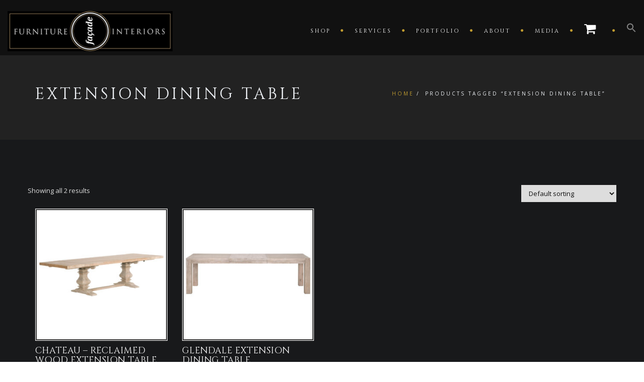

--- FILE ---
content_type: text/html; charset=UTF-8
request_url: https://facadeinteriorsandfurniture.com/product-tag/extension-dining-table/
body_size: 19246
content:
<!DOCTYPE html>
<!--[if IE 7]>
<html class="ie ie7" lang="en-US">
<![endif]-->
<!--[if gte IE 8]>
<html class="ie ie8 no-js lt-ie9" lang="en-US">    
<![endif]-->    
<!--[if !(IE 7) | !(gte IE 8) ]><!-->
<html lang="en-US">
<!--<![endif]-->
<head>
	<meta charset="UTF-8">
	<meta name="viewport" content="width=device-width, initial-scale=1, maximum-scale=1">
	<link rel="profile" href="https://gmpg.org/xfn/11">
	<link rel="pingback" href="https://facadeinteriorsandfurniture.com/xmlrpc.php">	
	
    <!-- Favicons
    ================================================== -->
    <link rel="shortcut icon" type="image/x-icon" href="https://facadeinteriorsandfurniture.com/wp-content/uploads/2019/01/facade-ico.png">	
	
				<script>document.documentElement.className = document.documentElement.className + ' yes-js js_active js'</script>
			<meta name='robots' content='index, follow, max-image-preview:large, max-snippet:-1, max-video-preview:-1' />
	<style>img:is([sizes="auto" i], [sizes^="auto," i]) { contain-intrinsic-size: 3000px 1500px }</style>
	
	<!-- This site is optimized with the Yoast SEO plugin v26.5 - https://yoast.com/wordpress/plugins/seo/ -->
	<title>extension dining table Archives &#8211; Façade Interiors &amp; Furniture Inc.</title>
	<link rel="canonical" href="https://facadeinteriorsandfurniture.com/product-tag/extension-dining-table/" />
	<meta property="og:locale" content="en_US" />
	<meta property="og:type" content="article" />
	<meta property="og:title" content="extension dining table Archives &#8211; Façade Interiors &amp; Furniture Inc." />
	<meta property="og:url" content="https://facadeinteriorsandfurniture.com/product-tag/extension-dining-table/" />
	<meta property="og:site_name" content="Façade Interiors &amp; Furniture Inc." />
	<meta name="twitter:card" content="summary_large_image" />
	<meta name="twitter:site" content="@facadeinteriors" />
	<script type="application/ld+json" class="yoast-schema-graph">{"@context":"https://schema.org","@graph":[{"@type":"CollectionPage","@id":"https://facadeinteriorsandfurniture.com/product-tag/extension-dining-table/","url":"https://facadeinteriorsandfurniture.com/product-tag/extension-dining-table/","name":"extension dining table Archives &#8211; Façade Interiors &amp; Furniture Inc.","isPartOf":{"@id":"https://facadeinteriorsandfurniture.com/#website"},"primaryImageOfPage":{"@id":"https://facadeinteriorsandfurniture.com/product-tag/extension-dining-table/#primaryimage"},"image":{"@id":"https://facadeinteriorsandfurniture.com/product-tag/extension-dining-table/#primaryimage"},"thumbnailUrl":"https://facadeinteriorsandfurniture.com/wp-content/uploads/2020/12/chateau2.jpg","breadcrumb":{"@id":"https://facadeinteriorsandfurniture.com/product-tag/extension-dining-table/#breadcrumb"},"inLanguage":"en-US"},{"@type":"ImageObject","inLanguage":"en-US","@id":"https://facadeinteriorsandfurniture.com/product-tag/extension-dining-table/#primaryimage","url":"https://facadeinteriorsandfurniture.com/wp-content/uploads/2020/12/chateau2.jpg","contentUrl":"https://facadeinteriorsandfurniture.com/wp-content/uploads/2020/12/chateau2.jpg","width":1200,"height":1200},{"@type":"BreadcrumbList","@id":"https://facadeinteriorsandfurniture.com/product-tag/extension-dining-table/#breadcrumb","itemListElement":[{"@type":"ListItem","position":1,"name":"Home","item":"https://facadeinteriorsandfurniture.com/"},{"@type":"ListItem","position":2,"name":"extension dining table"}]},{"@type":"WebSite","@id":"https://facadeinteriorsandfurniture.com/#website","url":"https://facadeinteriorsandfurniture.com/","name":"Façade Interiors &amp; Furniture","description":"Define your world at home","publisher":{"@id":"https://facadeinteriorsandfurniture.com/#organization"},"potentialAction":[{"@type":"SearchAction","target":{"@type":"EntryPoint","urlTemplate":"https://facadeinteriorsandfurniture.com/?s={search_term_string}"},"query-input":{"@type":"PropertyValueSpecification","valueRequired":true,"valueName":"search_term_string"}}],"inLanguage":"en-US"},{"@type":"Organization","@id":"https://facadeinteriorsandfurniture.com/#organization","name":"Façade Interiors & Furniture","url":"https://facadeinteriorsandfurniture.com/","logo":{"@type":"ImageObject","inLanguage":"en-US","@id":"https://facadeinteriorsandfurniture.com/#/schema/logo/image/","url":"https://facadeinteriorsandfurniture.com/wp-content/uploads/2019/01/facade-interiors-logo-680.jpg","contentUrl":"https://facadeinteriorsandfurniture.com/wp-content/uploads/2019/01/facade-interiors-logo-680.jpg","width":680,"height":166,"caption":"Façade Interiors & Furniture"},"image":{"@id":"https://facadeinteriorsandfurniture.com/#/schema/logo/image/"},"sameAs":["https://www.facebook.com/facade.design","https://x.com/facadeinteriors","https://www.instagram.com/facadeinteriors/"]}]}</script>
	<!-- / Yoast SEO plugin. -->


<link rel='dns-prefetch' href='//maps.googleapis.com' />
<link rel='dns-prefetch' href='//fonts.googleapis.com' />
<link rel='preconnect' href='https://fonts.gstatic.com' crossorigin />
<link rel="alternate" type="application/rss+xml" title="Façade Interiors &amp; Furniture Inc. &raquo; Feed" href="https://facadeinteriorsandfurniture.com/feed/" />
<link rel="alternate" type="application/rss+xml" title="Façade Interiors &amp; Furniture Inc. &raquo; Comments Feed" href="https://facadeinteriorsandfurniture.com/comments/feed/" />
<link rel="alternate" type="application/rss+xml" title="Façade Interiors &amp; Furniture Inc. &raquo; extension dining table Tag Feed" href="https://facadeinteriorsandfurniture.com/product-tag/extension-dining-table/feed/" />
		<!-- This site uses the Google Analytics by ExactMetrics plugin v8.10.1 - Using Analytics tracking - https://www.exactmetrics.com/ -->
		<!-- Note: ExactMetrics is not currently configured on this site. The site owner needs to authenticate with Google Analytics in the ExactMetrics settings panel. -->
					<!-- No tracking code set -->
				<!-- / Google Analytics by ExactMetrics -->
		<script type="text/javascript">
/* <![CDATA[ */
window._wpemojiSettings = {"baseUrl":"https:\/\/s.w.org\/images\/core\/emoji\/16.0.1\/72x72\/","ext":".png","svgUrl":"https:\/\/s.w.org\/images\/core\/emoji\/16.0.1\/svg\/","svgExt":".svg","source":{"concatemoji":"https:\/\/facadeinteriorsandfurniture.com\/wp-includes\/js\/wp-emoji-release.min.js?ver=6.8.3"}};
/*! This file is auto-generated */
!function(s,n){var o,i,e;function c(e){try{var t={supportTests:e,timestamp:(new Date).valueOf()};sessionStorage.setItem(o,JSON.stringify(t))}catch(e){}}function p(e,t,n){e.clearRect(0,0,e.canvas.width,e.canvas.height),e.fillText(t,0,0);var t=new Uint32Array(e.getImageData(0,0,e.canvas.width,e.canvas.height).data),a=(e.clearRect(0,0,e.canvas.width,e.canvas.height),e.fillText(n,0,0),new Uint32Array(e.getImageData(0,0,e.canvas.width,e.canvas.height).data));return t.every(function(e,t){return e===a[t]})}function u(e,t){e.clearRect(0,0,e.canvas.width,e.canvas.height),e.fillText(t,0,0);for(var n=e.getImageData(16,16,1,1),a=0;a<n.data.length;a++)if(0!==n.data[a])return!1;return!0}function f(e,t,n,a){switch(t){case"flag":return n(e,"\ud83c\udff3\ufe0f\u200d\u26a7\ufe0f","\ud83c\udff3\ufe0f\u200b\u26a7\ufe0f")?!1:!n(e,"\ud83c\udde8\ud83c\uddf6","\ud83c\udde8\u200b\ud83c\uddf6")&&!n(e,"\ud83c\udff4\udb40\udc67\udb40\udc62\udb40\udc65\udb40\udc6e\udb40\udc67\udb40\udc7f","\ud83c\udff4\u200b\udb40\udc67\u200b\udb40\udc62\u200b\udb40\udc65\u200b\udb40\udc6e\u200b\udb40\udc67\u200b\udb40\udc7f");case"emoji":return!a(e,"\ud83e\udedf")}return!1}function g(e,t,n,a){var r="undefined"!=typeof WorkerGlobalScope&&self instanceof WorkerGlobalScope?new OffscreenCanvas(300,150):s.createElement("canvas"),o=r.getContext("2d",{willReadFrequently:!0}),i=(o.textBaseline="top",o.font="600 32px Arial",{});return e.forEach(function(e){i[e]=t(o,e,n,a)}),i}function t(e){var t=s.createElement("script");t.src=e,t.defer=!0,s.head.appendChild(t)}"undefined"!=typeof Promise&&(o="wpEmojiSettingsSupports",i=["flag","emoji"],n.supports={everything:!0,everythingExceptFlag:!0},e=new Promise(function(e){s.addEventListener("DOMContentLoaded",e,{once:!0})}),new Promise(function(t){var n=function(){try{var e=JSON.parse(sessionStorage.getItem(o));if("object"==typeof e&&"number"==typeof e.timestamp&&(new Date).valueOf()<e.timestamp+604800&&"object"==typeof e.supportTests)return e.supportTests}catch(e){}return null}();if(!n){if("undefined"!=typeof Worker&&"undefined"!=typeof OffscreenCanvas&&"undefined"!=typeof URL&&URL.createObjectURL&&"undefined"!=typeof Blob)try{var e="postMessage("+g.toString()+"("+[JSON.stringify(i),f.toString(),p.toString(),u.toString()].join(",")+"));",a=new Blob([e],{type:"text/javascript"}),r=new Worker(URL.createObjectURL(a),{name:"wpTestEmojiSupports"});return void(r.onmessage=function(e){c(n=e.data),r.terminate(),t(n)})}catch(e){}c(n=g(i,f,p,u))}t(n)}).then(function(e){for(var t in e)n.supports[t]=e[t],n.supports.everything=n.supports.everything&&n.supports[t],"flag"!==t&&(n.supports.everythingExceptFlag=n.supports.everythingExceptFlag&&n.supports[t]);n.supports.everythingExceptFlag=n.supports.everythingExceptFlag&&!n.supports.flag,n.DOMReady=!1,n.readyCallback=function(){n.DOMReady=!0}}).then(function(){return e}).then(function(){var e;n.supports.everything||(n.readyCallback(),(e=n.source||{}).concatemoji?t(e.concatemoji):e.wpemoji&&e.twemoji&&(t(e.twemoji),t(e.wpemoji)))}))}((window,document),window._wpemojiSettings);
/* ]]> */
</script>
<link rel='stylesheet' id='wp-block-library-css' href='https://facadeinteriorsandfurniture.com/wp-includes/css/dist/block-library/style.min.css?ver=6.8.3' type='text/css' media='all' />
<style id='wp-block-library-theme-inline-css' type='text/css'>
.wp-block-audio :where(figcaption){color:#555;font-size:13px;text-align:center}.is-dark-theme .wp-block-audio :where(figcaption){color:#ffffffa6}.wp-block-audio{margin:0 0 1em}.wp-block-code{border:1px solid #ccc;border-radius:4px;font-family:Menlo,Consolas,monaco,monospace;padding:.8em 1em}.wp-block-embed :where(figcaption){color:#555;font-size:13px;text-align:center}.is-dark-theme .wp-block-embed :where(figcaption){color:#ffffffa6}.wp-block-embed{margin:0 0 1em}.blocks-gallery-caption{color:#555;font-size:13px;text-align:center}.is-dark-theme .blocks-gallery-caption{color:#ffffffa6}:root :where(.wp-block-image figcaption){color:#555;font-size:13px;text-align:center}.is-dark-theme :root :where(.wp-block-image figcaption){color:#ffffffa6}.wp-block-image{margin:0 0 1em}.wp-block-pullquote{border-bottom:4px solid;border-top:4px solid;color:currentColor;margin-bottom:1.75em}.wp-block-pullquote cite,.wp-block-pullquote footer,.wp-block-pullquote__citation{color:currentColor;font-size:.8125em;font-style:normal;text-transform:uppercase}.wp-block-quote{border-left:.25em solid;margin:0 0 1.75em;padding-left:1em}.wp-block-quote cite,.wp-block-quote footer{color:currentColor;font-size:.8125em;font-style:normal;position:relative}.wp-block-quote:where(.has-text-align-right){border-left:none;border-right:.25em solid;padding-left:0;padding-right:1em}.wp-block-quote:where(.has-text-align-center){border:none;padding-left:0}.wp-block-quote.is-large,.wp-block-quote.is-style-large,.wp-block-quote:where(.is-style-plain){border:none}.wp-block-search .wp-block-search__label{font-weight:700}.wp-block-search__button{border:1px solid #ccc;padding:.375em .625em}:where(.wp-block-group.has-background){padding:1.25em 2.375em}.wp-block-separator.has-css-opacity{opacity:.4}.wp-block-separator{border:none;border-bottom:2px solid;margin-left:auto;margin-right:auto}.wp-block-separator.has-alpha-channel-opacity{opacity:1}.wp-block-separator:not(.is-style-wide):not(.is-style-dots){width:100px}.wp-block-separator.has-background:not(.is-style-dots){border-bottom:none;height:1px}.wp-block-separator.has-background:not(.is-style-wide):not(.is-style-dots){height:2px}.wp-block-table{margin:0 0 1em}.wp-block-table td,.wp-block-table th{word-break:normal}.wp-block-table :where(figcaption){color:#555;font-size:13px;text-align:center}.is-dark-theme .wp-block-table :where(figcaption){color:#ffffffa6}.wp-block-video :where(figcaption){color:#555;font-size:13px;text-align:center}.is-dark-theme .wp-block-video :where(figcaption){color:#ffffffa6}.wp-block-video{margin:0 0 1em}:root :where(.wp-block-template-part.has-background){margin-bottom:0;margin-top:0;padding:1.25em 2.375em}
</style>
<style id='classic-theme-styles-inline-css' type='text/css'>
/*! This file is auto-generated */
.wp-block-button__link{color:#fff;background-color:#32373c;border-radius:9999px;box-shadow:none;text-decoration:none;padding:calc(.667em + 2px) calc(1.333em + 2px);font-size:1.125em}.wp-block-file__button{background:#32373c;color:#fff;text-decoration:none}
</style>
<link rel='stylesheet' id='jquery-selectBox-css' href='https://facadeinteriorsandfurniture.com/wp-content/plugins/yith-woocommerce-wishlist/assets/css/jquery.selectBox.css?ver=1.2.0' type='text/css' media='all' />
<link rel='stylesheet' id='woocommerce_prettyPhoto_css-css' href='//facadeinteriorsandfurniture.com/wp-content/plugins/woocommerce/assets/css/prettyPhoto.css?ver=3.1.6' type='text/css' media='all' />
<link rel='stylesheet' id='yith-wcwl-main-css' href='https://facadeinteriorsandfurniture.com/wp-content/plugins/yith-woocommerce-wishlist/assets/css/style.css?ver=4.11.0' type='text/css' media='all' />
<style id='yith-wcwl-main-inline-css' type='text/css'>
 :root { --color-add-to-wishlist-background: #333333; --color-add-to-wishlist-text: #FFFFFF; --color-add-to-wishlist-border: #333333; --color-add-to-wishlist-background-hover: #333333; --color-add-to-wishlist-text-hover: #FFFFFF; --color-add-to-wishlist-border-hover: #333333; --rounded-corners-radius: 16px; --add-to-cart-rounded-corners-radius: 16px; --color-headers-background: #F4F4F4; --feedback-duration: 3s } 
 :root { --color-add-to-wishlist-background: #333333; --color-add-to-wishlist-text: #FFFFFF; --color-add-to-wishlist-border: #333333; --color-add-to-wishlist-background-hover: #333333; --color-add-to-wishlist-text-hover: #FFFFFF; --color-add-to-wishlist-border-hover: #333333; --rounded-corners-radius: 16px; --add-to-cart-rounded-corners-radius: 16px; --color-headers-background: #F4F4F4; --feedback-duration: 3s } 
</style>
<style id='global-styles-inline-css' type='text/css'>
:root{--wp--preset--aspect-ratio--square: 1;--wp--preset--aspect-ratio--4-3: 4/3;--wp--preset--aspect-ratio--3-4: 3/4;--wp--preset--aspect-ratio--3-2: 3/2;--wp--preset--aspect-ratio--2-3: 2/3;--wp--preset--aspect-ratio--16-9: 16/9;--wp--preset--aspect-ratio--9-16: 9/16;--wp--preset--color--black: #000000;--wp--preset--color--cyan-bluish-gray: #abb8c3;--wp--preset--color--white: #ffffff;--wp--preset--color--pale-pink: #f78da7;--wp--preset--color--vivid-red: #cf2e2e;--wp--preset--color--luminous-vivid-orange: #ff6900;--wp--preset--color--luminous-vivid-amber: #fcb900;--wp--preset--color--light-green-cyan: #7bdcb5;--wp--preset--color--vivid-green-cyan: #00d084;--wp--preset--color--pale-cyan-blue: #8ed1fc;--wp--preset--color--vivid-cyan-blue: #0693e3;--wp--preset--color--vivid-purple: #9b51e0;--wp--preset--gradient--vivid-cyan-blue-to-vivid-purple: linear-gradient(135deg,rgba(6,147,227,1) 0%,rgb(155,81,224) 100%);--wp--preset--gradient--light-green-cyan-to-vivid-green-cyan: linear-gradient(135deg,rgb(122,220,180) 0%,rgb(0,208,130) 100%);--wp--preset--gradient--luminous-vivid-amber-to-luminous-vivid-orange: linear-gradient(135deg,rgba(252,185,0,1) 0%,rgba(255,105,0,1) 100%);--wp--preset--gradient--luminous-vivid-orange-to-vivid-red: linear-gradient(135deg,rgba(255,105,0,1) 0%,rgb(207,46,46) 100%);--wp--preset--gradient--very-light-gray-to-cyan-bluish-gray: linear-gradient(135deg,rgb(238,238,238) 0%,rgb(169,184,195) 100%);--wp--preset--gradient--cool-to-warm-spectrum: linear-gradient(135deg,rgb(74,234,220) 0%,rgb(151,120,209) 20%,rgb(207,42,186) 40%,rgb(238,44,130) 60%,rgb(251,105,98) 80%,rgb(254,248,76) 100%);--wp--preset--gradient--blush-light-purple: linear-gradient(135deg,rgb(255,206,236) 0%,rgb(152,150,240) 100%);--wp--preset--gradient--blush-bordeaux: linear-gradient(135deg,rgb(254,205,165) 0%,rgb(254,45,45) 50%,rgb(107,0,62) 100%);--wp--preset--gradient--luminous-dusk: linear-gradient(135deg,rgb(255,203,112) 0%,rgb(199,81,192) 50%,rgb(65,88,208) 100%);--wp--preset--gradient--pale-ocean: linear-gradient(135deg,rgb(255,245,203) 0%,rgb(182,227,212) 50%,rgb(51,167,181) 100%);--wp--preset--gradient--electric-grass: linear-gradient(135deg,rgb(202,248,128) 0%,rgb(113,206,126) 100%);--wp--preset--gradient--midnight: linear-gradient(135deg,rgb(2,3,129) 0%,rgb(40,116,252) 100%);--wp--preset--font-size--small: 13px;--wp--preset--font-size--medium: 20px;--wp--preset--font-size--large: 36px;--wp--preset--font-size--x-large: 42px;--wp--preset--spacing--20: 0.44rem;--wp--preset--spacing--30: 0.67rem;--wp--preset--spacing--40: 1rem;--wp--preset--spacing--50: 1.5rem;--wp--preset--spacing--60: 2.25rem;--wp--preset--spacing--70: 3.38rem;--wp--preset--spacing--80: 5.06rem;--wp--preset--shadow--natural: 6px 6px 9px rgba(0, 0, 0, 0.2);--wp--preset--shadow--deep: 12px 12px 50px rgba(0, 0, 0, 0.4);--wp--preset--shadow--sharp: 6px 6px 0px rgba(0, 0, 0, 0.2);--wp--preset--shadow--outlined: 6px 6px 0px -3px rgba(255, 255, 255, 1), 6px 6px rgba(0, 0, 0, 1);--wp--preset--shadow--crisp: 6px 6px 0px rgba(0, 0, 0, 1);}:where(.is-layout-flex){gap: 0.5em;}:where(.is-layout-grid){gap: 0.5em;}body .is-layout-flex{display: flex;}.is-layout-flex{flex-wrap: wrap;align-items: center;}.is-layout-flex > :is(*, div){margin: 0;}body .is-layout-grid{display: grid;}.is-layout-grid > :is(*, div){margin: 0;}:where(.wp-block-columns.is-layout-flex){gap: 2em;}:where(.wp-block-columns.is-layout-grid){gap: 2em;}:where(.wp-block-post-template.is-layout-flex){gap: 1.25em;}:where(.wp-block-post-template.is-layout-grid){gap: 1.25em;}.has-black-color{color: var(--wp--preset--color--black) !important;}.has-cyan-bluish-gray-color{color: var(--wp--preset--color--cyan-bluish-gray) !important;}.has-white-color{color: var(--wp--preset--color--white) !important;}.has-pale-pink-color{color: var(--wp--preset--color--pale-pink) !important;}.has-vivid-red-color{color: var(--wp--preset--color--vivid-red) !important;}.has-luminous-vivid-orange-color{color: var(--wp--preset--color--luminous-vivid-orange) !important;}.has-luminous-vivid-amber-color{color: var(--wp--preset--color--luminous-vivid-amber) !important;}.has-light-green-cyan-color{color: var(--wp--preset--color--light-green-cyan) !important;}.has-vivid-green-cyan-color{color: var(--wp--preset--color--vivid-green-cyan) !important;}.has-pale-cyan-blue-color{color: var(--wp--preset--color--pale-cyan-blue) !important;}.has-vivid-cyan-blue-color{color: var(--wp--preset--color--vivid-cyan-blue) !important;}.has-vivid-purple-color{color: var(--wp--preset--color--vivid-purple) !important;}.has-black-background-color{background-color: var(--wp--preset--color--black) !important;}.has-cyan-bluish-gray-background-color{background-color: var(--wp--preset--color--cyan-bluish-gray) !important;}.has-white-background-color{background-color: var(--wp--preset--color--white) !important;}.has-pale-pink-background-color{background-color: var(--wp--preset--color--pale-pink) !important;}.has-vivid-red-background-color{background-color: var(--wp--preset--color--vivid-red) !important;}.has-luminous-vivid-orange-background-color{background-color: var(--wp--preset--color--luminous-vivid-orange) !important;}.has-luminous-vivid-amber-background-color{background-color: var(--wp--preset--color--luminous-vivid-amber) !important;}.has-light-green-cyan-background-color{background-color: var(--wp--preset--color--light-green-cyan) !important;}.has-vivid-green-cyan-background-color{background-color: var(--wp--preset--color--vivid-green-cyan) !important;}.has-pale-cyan-blue-background-color{background-color: var(--wp--preset--color--pale-cyan-blue) !important;}.has-vivid-cyan-blue-background-color{background-color: var(--wp--preset--color--vivid-cyan-blue) !important;}.has-vivid-purple-background-color{background-color: var(--wp--preset--color--vivid-purple) !important;}.has-black-border-color{border-color: var(--wp--preset--color--black) !important;}.has-cyan-bluish-gray-border-color{border-color: var(--wp--preset--color--cyan-bluish-gray) !important;}.has-white-border-color{border-color: var(--wp--preset--color--white) !important;}.has-pale-pink-border-color{border-color: var(--wp--preset--color--pale-pink) !important;}.has-vivid-red-border-color{border-color: var(--wp--preset--color--vivid-red) !important;}.has-luminous-vivid-orange-border-color{border-color: var(--wp--preset--color--luminous-vivid-orange) !important;}.has-luminous-vivid-amber-border-color{border-color: var(--wp--preset--color--luminous-vivid-amber) !important;}.has-light-green-cyan-border-color{border-color: var(--wp--preset--color--light-green-cyan) !important;}.has-vivid-green-cyan-border-color{border-color: var(--wp--preset--color--vivid-green-cyan) !important;}.has-pale-cyan-blue-border-color{border-color: var(--wp--preset--color--pale-cyan-blue) !important;}.has-vivid-cyan-blue-border-color{border-color: var(--wp--preset--color--vivid-cyan-blue) !important;}.has-vivid-purple-border-color{border-color: var(--wp--preset--color--vivid-purple) !important;}.has-vivid-cyan-blue-to-vivid-purple-gradient-background{background: var(--wp--preset--gradient--vivid-cyan-blue-to-vivid-purple) !important;}.has-light-green-cyan-to-vivid-green-cyan-gradient-background{background: var(--wp--preset--gradient--light-green-cyan-to-vivid-green-cyan) !important;}.has-luminous-vivid-amber-to-luminous-vivid-orange-gradient-background{background: var(--wp--preset--gradient--luminous-vivid-amber-to-luminous-vivid-orange) !important;}.has-luminous-vivid-orange-to-vivid-red-gradient-background{background: var(--wp--preset--gradient--luminous-vivid-orange-to-vivid-red) !important;}.has-very-light-gray-to-cyan-bluish-gray-gradient-background{background: var(--wp--preset--gradient--very-light-gray-to-cyan-bluish-gray) !important;}.has-cool-to-warm-spectrum-gradient-background{background: var(--wp--preset--gradient--cool-to-warm-spectrum) !important;}.has-blush-light-purple-gradient-background{background: var(--wp--preset--gradient--blush-light-purple) !important;}.has-blush-bordeaux-gradient-background{background: var(--wp--preset--gradient--blush-bordeaux) !important;}.has-luminous-dusk-gradient-background{background: var(--wp--preset--gradient--luminous-dusk) !important;}.has-pale-ocean-gradient-background{background: var(--wp--preset--gradient--pale-ocean) !important;}.has-electric-grass-gradient-background{background: var(--wp--preset--gradient--electric-grass) !important;}.has-midnight-gradient-background{background: var(--wp--preset--gradient--midnight) !important;}.has-small-font-size{font-size: var(--wp--preset--font-size--small) !important;}.has-medium-font-size{font-size: var(--wp--preset--font-size--medium) !important;}.has-large-font-size{font-size: var(--wp--preset--font-size--large) !important;}.has-x-large-font-size{font-size: var(--wp--preset--font-size--x-large) !important;}
:where(.wp-block-post-template.is-layout-flex){gap: 1.25em;}:where(.wp-block-post-template.is-layout-grid){gap: 1.25em;}
:where(.wp-block-columns.is-layout-flex){gap: 2em;}:where(.wp-block-columns.is-layout-grid){gap: 2em;}
:root :where(.wp-block-pullquote){font-size: 1.5em;line-height: 1.6;}
</style>
<link rel='stylesheet' id='contact-form-7-css' href='https://facadeinteriorsandfurniture.com/wp-content/plugins/contact-form-7/includes/css/styles.css?ver=6.1.4' type='text/css' media='all' />
<link rel='stylesheet' id='woocommerce-layout-css' href='https://facadeinteriorsandfurniture.com/wp-content/plugins/woocommerce/assets/css/woocommerce-layout.css?ver=10.3.6' type='text/css' media='all' />
<link rel='stylesheet' id='woocommerce-smallscreen-css' href='https://facadeinteriorsandfurniture.com/wp-content/plugins/woocommerce/assets/css/woocommerce-smallscreen.css?ver=10.3.6' type='text/css' media='only screen and (max-width: 768px)' />
<link rel='stylesheet' id='woocommerce-general-css' href='https://facadeinteriorsandfurniture.com/wp-content/plugins/woocommerce/assets/css/woocommerce.css?ver=10.3.6' type='text/css' media='all' />
<style id='woocommerce-inline-inline-css' type='text/css'>
.woocommerce form .form-row .required { visibility: visible; }
</style>
<link rel='stylesheet' id='wp-components-css' href='https://facadeinteriorsandfurniture.com/wp-includes/css/dist/components/style.min.css?ver=6.8.3' type='text/css' media='all' />
<link rel='stylesheet' id='godaddy-styles-css' href='https://facadeinteriorsandfurniture.com/wp-content/mu-plugins/vendor/wpex/godaddy-launch/includes/Dependencies/GoDaddy/Styles/build/latest.css?ver=2.0.2' type='text/css' media='all' />
<link rel='stylesheet' id='ivory-search-styles-css' href='https://facadeinteriorsandfurniture.com/wp-content/plugins/add-search-to-menu/public/css/ivory-search.min.css?ver=5.5.12' type='text/css' media='all' />
<link rel='stylesheet' id='brands-styles-css' href='https://facadeinteriorsandfurniture.com/wp-content/plugins/woocommerce/assets/css/brands.css?ver=10.3.6' type='text/css' media='all' />
<link rel='stylesheet' id='archi-fonts-css' href='https://fonts.googleapis.com/css?family=Allura%7CDosis%3A200%2C300%2C400%2C500%2C600%2C700%2C800%7CMontserrat%3A100%2C100i%2C200%2C200i%2C300%2C300i%2C400%2C400i%2C500%2C500i%2C600%2C600i%2C700%2C700i%2C800%2C800i%2C900%2C900i%7COpen+Sans%3A300%2C300i%2C400%2C400i%2C600%2C600i%2C700%2C700i%2C800%2C800i%7CPT+Sans%3A400%2C400i%2C700%2C700i%7CRaleway%3A100%2C100i%2C200%2C200i%2C300%2C300i%2C400%2C400i%2C500%2C500i%2C600%2C600i%2C700%2C700i%2C800%2C800i%2C900%2C900i%7CRoboto+Slab%3A100%2C300%2C400%2C700&#038;subset=cyrillic%2Ccyrillic-ext%2Cgreek%2Cgreek-ext%2Clatin-ext%2Cvietnamese' type='text/css' media='all' />
<link rel='stylesheet' id='vc_font_awesome_5_shims-css' href='https://facadeinteriorsandfurniture.com/wp-content/plugins/js_composer/assets/lib/bower/font-awesome/css/v4-shims.min.css?ver=6.7.0' type='text/css' media='all' />
<link rel='stylesheet' id='vc_font_awesome_5-css' href='https://facadeinteriorsandfurniture.com/wp-content/plugins/js_composer/assets/lib/bower/font-awesome/css/all.min.css?ver=6.7.0' type='text/css' media='all' />
<link rel='stylesheet' id='archi-awesome-font-css' href='https://facadeinteriorsandfurniture.com/wp-content/themes/archi/fonts/font-awesome/css/font-awesome.css?ver=6.8.3' type='text/css' media='all' />
<link rel='stylesheet' id='archi-et-line-font-css' href='https://facadeinteriorsandfurniture.com/wp-content/themes/archi/fonts/et-line-font/style.css?ver=6.8.3' type='text/css' media='all' />
<link rel='stylesheet' id='archi-elegant-font-css' href='https://facadeinteriorsandfurniture.com/wp-content/themes/archi/fonts/elegant-font/style.css?ver=6.8.3' type='text/css' media='all' />
<link rel='stylesheet' id='archi-bootstrap-css' href='https://facadeinteriorsandfurniture.com/wp-content/themes/archi/css/bootstrap.css?ver=6.8.3' type='text/css' media='all' />
<link rel='stylesheet' id='archi-plugin-css' href='https://facadeinteriorsandfurniture.com/wp-content/themes/archi/css/plugin.css?ver=6.8.3' type='text/css' media='all' />
<link rel='stylesheet' id='archi-style-css' href='https://facadeinteriorsandfurniture.com/wp-content/themes/archi-child/style.css?ver=3.4.0' type='text/css' media='all' />
<link rel='stylesheet' id='archi-block-style-css' href='https://facadeinteriorsandfurniture.com/wp-content/themes/archi/css/blocks.css?ver=6.8.3' type='text/css' media='all' />
<link rel='stylesheet' id='archi-woocommerce-css' href='https://facadeinteriorsandfurniture.com/wp-content/themes/archi/css/woocommerce.css?ver=6.8.3' type='text/css' media='all' />
<!--[if gte IE 8]>
<link rel='stylesheet' id='archi-theme-new-ie-css' href='https://facadeinteriorsandfurniture.com/wp-content/themes/archi-child/css/new-ie.css?ver=6.8.3' type='text/css' media='all' />
<![endif]-->
<link rel="preload" as="style" href="https://fonts.googleapis.com/css?family=Cinzel:400&#038;subset=latin&#038;display=swap&#038;ver=1744081228" /><link rel="stylesheet" href="https://fonts.googleapis.com/css?family=Cinzel:400&#038;subset=latin&#038;display=swap&#038;ver=1744081228" media="print" onload="this.media='all'"><noscript><link rel="stylesheet" href="https://fonts.googleapis.com/css?family=Cinzel:400&#038;subset=latin&#038;display=swap&#038;ver=1744081228" /></noscript><script type="text/javascript" src="https://facadeinteriorsandfurniture.com/wp-includes/js/jquery/jquery.min.js?ver=3.7.1" id="jquery-core-js"></script>
<script type="text/javascript" src="https://facadeinteriorsandfurniture.com/wp-includes/js/jquery/jquery-migrate.min.js?ver=3.4.1" id="jquery-migrate-js"></script>
<script type="text/javascript" src="https://facadeinteriorsandfurniture.com/wp-content/plugins/woocommerce/assets/js/jquery-blockui/jquery.blockUI.min.js?ver=2.7.0-wc.10.3.6" id="wc-jquery-blockui-js" data-wp-strategy="defer"></script>
<script type="text/javascript" id="wc-add-to-cart-js-extra">
/* <![CDATA[ */
var wc_add_to_cart_params = {"ajax_url":"\/wp-admin\/admin-ajax.php","wc_ajax_url":"\/?wc-ajax=%%endpoint%%","i18n_view_cart":"View cart","cart_url":"https:\/\/facadeinteriorsandfurniture.com\/cart\/","is_cart":"","cart_redirect_after_add":"no"};
/* ]]> */
</script>
<script type="text/javascript" src="https://facadeinteriorsandfurniture.com/wp-content/plugins/woocommerce/assets/js/frontend/add-to-cart.min.js?ver=10.3.6" id="wc-add-to-cart-js" data-wp-strategy="defer"></script>
<script type="text/javascript" src="https://facadeinteriorsandfurniture.com/wp-content/plugins/woocommerce/assets/js/js-cookie/js.cookie.min.js?ver=2.1.4-wc.10.3.6" id="wc-js-cookie-js" defer="defer" data-wp-strategy="defer"></script>
<script type="text/javascript" id="woocommerce-js-extra">
/* <![CDATA[ */
var woocommerce_params = {"ajax_url":"\/wp-admin\/admin-ajax.php","wc_ajax_url":"\/?wc-ajax=%%endpoint%%","i18n_password_show":"Show password","i18n_password_hide":"Hide password"};
/* ]]> */
</script>
<script type="text/javascript" src="https://facadeinteriorsandfurniture.com/wp-content/plugins/woocommerce/assets/js/frontend/woocommerce.min.js?ver=10.3.6" id="woocommerce-js" defer="defer" data-wp-strategy="defer"></script>
<script type="text/javascript" src="https://facadeinteriorsandfurniture.com/wp-content/plugins/js_composer/assets/js/vendors/woocommerce-add-to-cart.js?ver=6.7.0" id="vc_woocommerce-add-to-cart-js-js"></script>
<script type="text/javascript" src="https://maps.googleapis.com/maps/api/js?key=AIzaSyDMffVisoHh34WfDlCMwhseIU2U2hL2L1g&amp;ver=6.8.3" id="archi-maps-js-js"></script>
<script type="text/javascript" src="https://facadeinteriorsandfurniture.com/wp-content/themes/archi/js/maplace.js?ver=6.8.3" id="archi-maplace-js"></script>
<link rel="https://api.w.org/" href="https://facadeinteriorsandfurniture.com/wp-json/" /><link rel="alternate" title="JSON" type="application/json" href="https://facadeinteriorsandfurniture.com/wp-json/wp/v2/product_tag/1046" /><link rel="EditURI" type="application/rsd+xml" title="RSD" href="https://facadeinteriorsandfurniture.com/xmlrpc.php?rsd" />
<meta name="generator" content="WordPress 6.8.3" />
<meta name="generator" content="WooCommerce 10.3.6" />
<meta name="generator" content="Redux 4.5.9" />        
    <style type="text/css">    	
		
		/* Subheader Colors */
		#subheader{
							background-image:url(https://demo.archiwp.com/wp-content/themes/archi/images/subheader-1.jpg); 
						background-color:#222222;
		}
		#subheader h1, #subheader h4, #subheader .crumb {
			color: #ECEFF3;
		}	

		
			

		#mainmenu li a:after, #mainmenu li a.mPS2id-highlight, .mainmenu li a.mPS2id-highlight, .de-navbar-left header .mainmenu > li > a:hover,
		header.smaller #mainmenu li a.mPS2id-highlight {
			color: #BF9B30;
		}
		nav ul#mainmenu > li.current-menu-ancestor > a, .mainmenu li.current-menu-item > a, nav ul.mainmenu > li.current-menu-ancestor > a, 
		#mainmenu > li > a:hover, #mainmenu > li.current-menu-item > a, header.smaller #mainmenu > li > a:hover, header.smaller #mainmenu > li.current-menu-item > a {
			color: #BF9B30;opacity:1;
		}
		#mainmenu li.current-menu-ancestor li.current-menu-ancestor > a, #mainmenu li li.active > a,
		header.smaller #mainmenu li li a:hover, #mainmenu li li a:hover {
			background-color: #BF9B30;color:#111;			
		}

		/*Topbar Border Bottom Color */
		header .info {
			border-bottom-color: rgba(255,255,255,0.2);
			color: #FFFFFF;
		}
		header .info ul.social-list li i {
			color: #FFFFFF;
		}

		/* Content Colors */	
		.bg-color, .de_light .bg-fixed.bg-color,
		section.call-to-action,		
		.blog-list .date, .blog-read .date,
		.slider-info .text1,
		.btn-primary, .bg-id-color,
		.pagination .current,
		.pagination .current,
		.pagination .current:hover,
		.pagination .current:hover,
		.pagination .current:focus,
		.pagination .current span:focus, .dropcap,
		.fullwidthbanner-container a.btn,
		.feature-box-big-icon i,
		#testimonial-full, .icon-deco i,
		.blog-list .date-box .day,
		.bloglist .date-box .day,
		.feature-box-small-icon .border,
		.small-border, .team-box .small-border,	.date-post,
		.team-list .small-border,
		.de-team-list .small-border,
		.btn-line:hover,a.btn-line:hover,
		.btn-line.hover,a.btn-line.hover,
		.owl-arrow span, .de-progress .progress-bar,
		#btn-close-x:hover, .box-fx .info, .de_testi blockquote:before,
		.menu-sidebar-menu-container ul li.current_page_item a,
		.widget_nav_menu ul#services-list li:hover,
		.btn-more, .widget .small-border,
		.product img:hover, #btn-search, .form-submit #submit,
		#wp-calendar tbody td#today,
		.de_tab.tab_steps .de_nav li span,
		#services-list li a:hover,
		.de_light #services-list li.active,
		#services-list li.active, .button.btn.btn-line:hover,.woocommerce #respond input#submit, .woocommerce a.button, 
		.woocommerce button.button, .woocommerce input.button, .woocommerce .widget_price_filter .ui-slider .ui-slider-range,
		.woocommerce .widget_price_filter .ui-slider .ui-slider-handle, .woocommerce .widget_price_filter .ui-slider .ui-slider-handle,
		.woocommerce-cart .wc-proceed-to-checkout a.checkout-button, .woocommerce #respond input#submit.alt, .woocommerce a.button.alt, 
		.woocommerce button.button.alt, .woocommerce input.button.alt, .added_to_cart:hover, #back-to-top, .header-light #menu-btn:hover,
		.owl-theme .owl-controls .owl-buttons div, .mb_YTVTime, .socials-sharing a.socials-item:hover, a.btn-custom,
		header.side-header .social-icons-2 ul li a:hover, .pricing-dark.pricing-box .price-row,
		.mainmenu li li a:hover, #services-list .widget_nav_menu ul.menu > li.current-menu-item > a, #services-list > li.current-menu-item > a, 
		#services-list li li.current-menu-item > a, 
		.pricing-s1 .ribbon, #sidebar .widget .small-border, .portfolio-navigation a:hover, .project_filters li a.selected {
			background-color:#BF9B30;
		}
		.woocommerce-cart .wc-proceed-to-checkout a.checkout-button:hover, .woocommerce #respond input#submit.alt:hover, 
		.woocommerce a.button.alt:hover, .woocommerce button.button.alt:hover, .woocommerce input.button.alt:hover {
			background-color: #DAD8DA;
			color: #5D6F93;
		}
		.post-image .owl-theme .owl-controls .owl-page.active span, .pricing-dark.pricing-box .price-row, 
		.de_light .pricing-dark.pricing-box .price-row {
		   background-color:#BF9B30 !important;
		}

					#filters a:hover, .filters a:hover{background-color:#111;}
			#filters li.showchild > a, #filters a.selected, #filters a.selected:hover,
			.filters a.selected, .filters a.selected:hover {
				background-color:#BF9B30;
				color: #111;
			}
		
		.feature-box i,
		.slider_text h1, .id-color,
		.pricing-box li h1,
		.title span, i.large:hover,
		.feature-box-small-icon-2 i, address div i,
		.pricing-dark .pricing-box li.price-row, .price,
		.dark .feature-box-small-icon i,
		a.btn-slider:after,
		.feature-box-small-icon i, a.btn-line:after,
		.team-list .social a,
		.de_contact_info i, .de_count,
		.dark .btn-line:hover:after, .dark a.btn-line:hover:after, .dark a.btn-line.hover:after,
		a.btn-text:after,
		.separator span  i,
		address div strong,
		address span strong,
		.de_testi_by, .pf_text,
		.dark .btn-line:after, .dark  a.btn-line:after, .crumb a,
		.post-info a, .comments_number, .date .c_reply a,
		.search-form:before, h3 b, .woocommerce .star-rating span,
		.woocommerce .star-rating:before, .woocommerce div.product p.price, .woocommerce div.product span.price,
		.woocommerce div.product .woocommerce-tabs ul.tabs li.active a, .de_light.woocommerce p.stars a,
		.de_light.woocommerce p.stars a, .pricing-box h1, .de_light .pricing-box h1, h1.title strong, header .info ul.social-list li a:hover i,
		header .info ul.info-list li span, header .info ul.info-list li strong, header .info ul.info-list li i, .added_to_cart:after,
		.portfolio-icon:hover, .portfolio-icon a:hover i, .de-navbar-left #subheader .crumb a, .mb_YTVPBar, .post-controls a:hover strong, 
		.folio-style2 .folio-info h3 a:hover, .text-slider .text-item b, .style-3 b, .share-holder .social-links.rounded-share-icons a:hover i,
		.woocommerce span.onsale, .woocommerce-info .showcoupon, .pricing-s1 .bottom i, .expand h4:after, ul.sidebar-style-2 li:hover a, 
		ul.sidebar-style-2 li.active a, .pr_text, .portfolio-navigation a i, blockquote.s1  span.rating i, .process-sync2 .synced .item p, 
		.process-sync2 .item:hover p, .topbar-login li i
		{
			color:#BF9B30;
		}

		ul.sidebar-style-2 li.active, ul.sidebar-style-2 li:hover {border-left-color:#BF9B30;}
		.pricing-dark.pricing-box h1, .de_light .pricing-dark.pricing-box h1 {color: #fff;}

		.feature-box i,
		.pagination .current,
		.pagination .current,
		.pagination .current:hover,
		.pagination .current:hover,
		.pagination .current:focus,
		.pagination .current:focus
		.feature-box-big-icon i:after,
		.social-icons i,
		.btn-line:hover,a.btn-line:hover,
		.btn-line.hover,a.btn-line:hover,
		.product img:hover,
		.wpcf7 input[type=text]:focus,.wpcf7 input[type=email]:focus,.wpcf7 input[type=tel]:focus,.wpcf7 textarea:focus, #search:focus,
		.de_light .wpcf7  input[type=text]:focus,.de_light .wpcf7  input[type=tel]:focus,.de_light .wpcf7 textarea:focus,
		.de_light .wpcf7 #search:focus, .comment-form input[type='text']:focus,.comment-form input[type='email']:focus,.comment-form textarea:focus, 
		.socials-sharing a.socials-item:hover, .woocommerce span.onsale, .portfolio-navigation a:hover,
		.wpcf7 input[type=number]:focus, .wpcf7 select.wpcf7-select:focus
		{
			border-color:#BF9B30;
			outline: 0px;
		}

		.comment-form textarea:focus{
			border:1px solid #BF9B30!important;
		}

		.box-fx .inner,
		.dark .box-fx .inner,
		.post-image,
		.arrow-up
		{
			border-bottom-color:#BF9B30;
		}

		.arrow-down{
			border-top-color:#BF9B30;
		}

		.callbacks_nav {
			background-color:#BF9B30;
		}

		.de_tab .de_nav li span {
			border: 2px solid #BF9B30;
		}

		.feature-box-big-icon i:after {
			border-color: #BF9B30 transparent; /*same colour as the lower of the bubble's gradient*/
		}

		.de_review li.active img{
			border:solid 4px #BF9B30;
		}
		.post-text blockquote {
		    border-left: 5px solid #BF9B30;
		}

		#subheader.portfolio-top-image {
			background-image: url();
		}
		
		/**** Custom CSS Footer ****/		
		footer .widget_recent_entries li, footer .widget_archive li,
		footer .widget_categories li, footer .widget_nav_menu li, 
		footer .widget_pages li, footer .widget_meta li, address span {
		    border-bottom-color: #222222;    
		}

		
		@media only screen and (max-width: 992px) {
			/* Styling Mobile Side Navigation */
		    body.de-navbar-left .side-header, body.de-navbar-left  header.side-header .mainmenu{ 
		    			    }
		    body.de-navbar-left  header.side-header .mainmenu a{
		    			    }
		    body.de-navbar-left  header.side-header .mainmenu > li {
		    			    }
		    .mainmenu li ul{
		    			    }
		    .mainmenu li ul li a{
		    							    }
		    #menu-btn:hover{
		    	background: #BF9B30;
		    }

		    /* Styling Mobile Header */
		    header.header-bg, header, header.transparent {
		    			    }
		    header #mainmenu li ul li:first-child, header #mainmenu li ul ul{
		    			    }
		    #mainmenu li, header #mainmenu li ul ul li:last-child{
		    			    }
		    #mainmenu li ul li a{
		    							    }
		    #mainmenu li a, #mainmenu li li a{
		    			    }
		    		    				#menu-btn:before{color: #B09874;}
			
			header #mainmenu li span{				
				background:url(https://facadeinteriorsandfurniture.com/wp-content/themes/archi/images/ui/arrow-down.png) center no-repeat;				
			}			
			header #mainmenu li span.active{
				background:url(https://facadeinteriorsandfurniture.com/wp-content/themes/archi/images/ui/arrow-up.png) center no-repeat;
			}
		}
    	a.btn-slider {
    font-size: 13px;
    font-weight: normal !important;
    color: #fff;
    letter-spacing: 3px;
    line-height: normal;
    text-decoration: none;
    text-transform: uppercase;
    display: inline-block;
    border: solid 2px #fff;
    padding: 10px 30px 10px 30px;
}
.typing-wrap {
    font-family: "Cinzel" !important;
}
.shadow-soft {
    box-shadow: 2px 2px 20px 0 rgba(0, 0, 0, 0.4);
    padding: 5px;
}

@media screen and (min-width: 993px) {
  header { padding-top: 20px; height: 110px !important; }
}    </style>
	<noscript><style>.woocommerce-product-gallery{ opacity: 1 !important; }</style></noscript>
	<meta name="generator" content="Powered by WPBakery Page Builder - drag and drop page builder for WordPress."/>
<meta name="generator" content="Powered by Slider Revolution 6.6.10 - responsive, Mobile-Friendly Slider Plugin for WordPress with comfortable drag and drop interface." />
<script>function setREVStartSize(e){
			//window.requestAnimationFrame(function() {
				window.RSIW = window.RSIW===undefined ? window.innerWidth : window.RSIW;
				window.RSIH = window.RSIH===undefined ? window.innerHeight : window.RSIH;
				try {
					var pw = document.getElementById(e.c).parentNode.offsetWidth,
						newh;
					pw = pw===0 || isNaN(pw) || (e.l=="fullwidth" || e.layout=="fullwidth") ? window.RSIW : pw;
					e.tabw = e.tabw===undefined ? 0 : parseInt(e.tabw);
					e.thumbw = e.thumbw===undefined ? 0 : parseInt(e.thumbw);
					e.tabh = e.tabh===undefined ? 0 : parseInt(e.tabh);
					e.thumbh = e.thumbh===undefined ? 0 : parseInt(e.thumbh);
					e.tabhide = e.tabhide===undefined ? 0 : parseInt(e.tabhide);
					e.thumbhide = e.thumbhide===undefined ? 0 : parseInt(e.thumbhide);
					e.mh = e.mh===undefined || e.mh=="" || e.mh==="auto" ? 0 : parseInt(e.mh,0);
					if(e.layout==="fullscreen" || e.l==="fullscreen")
						newh = Math.max(e.mh,window.RSIH);
					else{
						e.gw = Array.isArray(e.gw) ? e.gw : [e.gw];
						for (var i in e.rl) if (e.gw[i]===undefined || e.gw[i]===0) e.gw[i] = e.gw[i-1];
						e.gh = e.el===undefined || e.el==="" || (Array.isArray(e.el) && e.el.length==0)? e.gh : e.el;
						e.gh = Array.isArray(e.gh) ? e.gh : [e.gh];
						for (var i in e.rl) if (e.gh[i]===undefined || e.gh[i]===0) e.gh[i] = e.gh[i-1];
											
						var nl = new Array(e.rl.length),
							ix = 0,
							sl;
						e.tabw = e.tabhide>=pw ? 0 : e.tabw;
						e.thumbw = e.thumbhide>=pw ? 0 : e.thumbw;
						e.tabh = e.tabhide>=pw ? 0 : e.tabh;
						e.thumbh = e.thumbhide>=pw ? 0 : e.thumbh;
						for (var i in e.rl) nl[i] = e.rl[i]<window.RSIW ? 0 : e.rl[i];
						sl = nl[0];
						for (var i in nl) if (sl>nl[i] && nl[i]>0) { sl = nl[i]; ix=i;}
						var m = pw>(e.gw[ix]+e.tabw+e.thumbw) ? 1 : (pw-(e.tabw+e.thumbw)) / (e.gw[ix]);
						newh =  (e.gh[ix] * m) + (e.tabh + e.thumbh);
					}
					var el = document.getElementById(e.c);
					if (el!==null && el) el.style.height = newh+"px";
					el = document.getElementById(e.c+"_wrapper");
					if (el!==null && el) {
						el.style.height = newh+"px";
						el.style.display = "block";
					}
				} catch(e){
					console.log("Failure at Presize of Slider:" + e)
				}
			//});
		  };</script>
<style id="archi_option-dynamic-css" title="dynamic-css" class="redux-options-output">h1{font-family:Cinzel;font-weight:400;font-style:normal;}h2{font-family:Cinzel;font-weight:normal;font-style:normal;}h3{font-family:Cinzel;font-weight:normal;font-style:normal;}h4{font-family:Cinzel;font-weight:normal;font-style:normal;}h5{font-family:Cinzel;font-weight:normal;font-style:normal;}h6{font-family:Cinzel;font-weight:normal;font-style:normal;}#mainmenu > li > a, .mainmenu > li > a{font-family:Cinzel;font-weight:normal;font-style:normal;}#mainmenu li li a, .mainmenu li li a{font-family:Cinzel;font-weight:normal;font-style:normal;}#filters a, .filters a{color:#888;}footer{color:#CCCCCC;}footer .widget h3{color:#FFFFFF;}.subfooter{color:#CCCCCC;}.subfooter{background-color:#0B0B0B;}.subfooter{border-top-color:#0B0B0B;}footer a, address span a, footer .widget_recent_entries li a, footer .widget_archive li a,footer .widget_categories li a, footer .widget_nav_menu li a, footer .widget_pages li a, footer .widget_meta li a{color:#ccc;}footer a:hover, address span a:hover, footer .widget_recent_entries li a:hover, footer .widget_archive li a:hover,footer .widget_categories li a:hover, footer .widget_nav_menu li a:hover, footer .widget_pages li a:hover, footer .widget_meta li a:hover{color:#ccc;}footer a:active, address span a:active, footer .widget_recent_entries li a:active, footer .widget_archive li a:active,footer .widget_categories li a:active, footer .widget_nav_menu li a:active, footer .widget_pages li a:active, footer .widget_meta li a:active{color:#ccc;}.social-icons ul li a{color:#fff;}.social-icons ul li a:hover{color:#333;}.social-icons ul li a:active{color:#333;}footer .main-footer, .de-navbar-left footer.footer-side-nav .mainfooter{padding-top:80px;padding-bottom:0px;}.subfooter, .de-navbar-left footer.footer-side-nav .subfooter{padding-top:30px;padding-bottom:20px;}#back-to-top{right:40px;bottom:40px;}</style><noscript><style> .wpb_animate_when_almost_visible { opacity: 1; }</style></noscript>			<style type="text/css" media="screen">
			/* Ivory search custom CSS code */
			.is-menu path {
 
fill: #ffffff;
 
}

.is-search-submit { color: #000000 !important; }			</style>
		</head>
<body class="archive tax-product_tag term-extension-dining-table term-1046 wp-embed-responsive wp-theme-archi wp-child-theme-archi-child theme-archi woocommerce woocommerce-page woocommerce-no-js archi archi-theme-ver-3.4.0 wordpress-version-6.8.3 wpb-js-composer js-comp-ver-6.7.0 vc_responsive">
<div id="wrapper">
    <!-- header begin -->
    <header class="site-header  header-bg"> 
    
        <div class="container-fluid">
            <div class="row">
                <div class="col-md-12">
                    <div id="logo">
                        <a href="https://facadeinteriorsandfurniture.com/">
                            <img class="logo-static" src="https://facadeinteriorsandfurniture.com/wp-content/uploads/2019/01/facade-interiors-logo-680.jpg" alt="Façade Interiors &amp; Furniture Inc.">
                                                            <img class="logo-scroll" src="https://facadeinteriorsandfurniture.com/wp-content/uploads/2019/01/facade-interiors-logo-680.jpg" alt="Façade Interiors &amp; Furniture Inc.">
                                                    </a>
                    </div>
                    <span id="menu-btn"></span>
                    <!-- mainmenu begin -->
                    <nav>
                                                <ul id="mainmenu" ><li id="menu-item-2406" class="menu-item menu-item-type-post_type menu-item-object-page menu-item-has-children menu-item-2406 "><a  title="Shop" href="https://facadeinteriorsandfurniture.com/shop/">Shop </a>
<ul role="menu" class=" sub-menu">
	<li id="menu-item-2405" class="menu-item menu-item-type-post_type menu-item-object-page menu-item-2405"><a  title="Shop Overview" href="https://facadeinteriorsandfurniture.com/shop-overview/">Shop Overview</a></li>
	<li id="menu-item-2772" class="menu-item menu-item-type-custom menu-item-object-custom menu-item-has-children menu-item-2772 "><a  title="Quick Ship" href="/product-category/quick-ship/">Quick Ship</a>
	<ul role="menu" class=" sub-menu">
		<li id="menu-item-7229" class="menu-item menu-item-type-custom menu-item-object-custom menu-item-7229"><a  title="Seating" href="https://facadeinteriorsandfurniture.com/product-category/quick-ship/seating/">Seating</a></li>
		<li id="menu-item-7230" class="menu-item menu-item-type-custom menu-item-object-custom menu-item-7230"><a  title="Occasional Tables &amp; Ottomans" href="https://facadeinteriorsandfurniture.com/product-category/quick-ship/occasional-tables-ottomans/">Occasional Tables &#038; Ottomans</a></li>
		<li id="menu-item-7231" class="menu-item menu-item-type-custom menu-item-object-custom menu-item-7231"><a  title="Lighting &amp; Ceiling Fans" href="https://facadeinteriorsandfurniture.com/product-category/quick-ship/lighting-ceiling-fans/">Lighting &#038; Ceiling Fans</a></li>
		<li id="menu-item-7232" class="menu-item menu-item-type-custom menu-item-object-custom menu-item-7232"><a  title="Wall Art &amp; Mirrors" href="https://facadeinteriorsandfurniture.com/product-category/quick-ship/wall-art-mirrors">Wall Art &#038; Mirrors</a></li>
		<li id="menu-item-7233" class="menu-item menu-item-type-custom menu-item-object-custom menu-item-7233"><a  title="Accessories &amp; Accents" href="https://facadeinteriorsandfurniture.com/product-category/quick-ship/accessories-accents">Accessories &#038; Accents</a></li>
		<li id="menu-item-7235" class="menu-item menu-item-type-custom menu-item-object-custom menu-item-7235"><a  title="Storage &amp; Shelving" href="https://facadeinteriorsandfurniture.com/product-category/quick-ship/storage-shelving/">Storage &#038; Shelving</a></li>
		<li id="menu-item-7234" class="menu-item menu-item-type-custom menu-item-object-custom menu-item-7234"><a  title="Cushions &amp; Linens" href="https://facadeinteriorsandfurniture.com/product-category/quick-ship/cushions-linens">Cushions &#038; Linens</a></li>
	</ul>
</li>
	<li id="menu-item-11628" class="menu-item menu-item-type-post_type menu-item-object-page menu-item-has-children menu-item-11628 "><a  title="Bathroom" href="https://facadeinteriorsandfurniture.com/bathroom/">Bathroom</a>
	<ul role="menu" class=" sub-menu">
		<li id="menu-item-11629" class="menu-item menu-item-type-custom menu-item-object-custom menu-item-11629"><a  title="Storage" href="/product-category/bathroom/storage/">Storage</a></li>
		<li id="menu-item-11630" class="menu-item menu-item-type-custom menu-item-object-custom menu-item-11630"><a  title="Vanities" href="/product-category/bathroom/vanities/">Vanities</a></li>
	</ul>
</li>
	<li id="menu-item-2400" class="menu-item menu-item-type-post_type menu-item-object-page menu-item-has-children menu-item-2400 "><a  title="Living" href="https://facadeinteriorsandfurniture.com/living/">Living</a>
	<ul role="menu" class=" sub-menu">
		<li id="menu-item-2417" class="menu-item menu-item-type-custom menu-item-object-custom menu-item-2417"><a  title="Lounge Chairs" href="/product-category/living/lounge-chairs/">Lounge Chairs</a></li>
		<li id="menu-item-2419" class="menu-item menu-item-type-custom menu-item-object-custom menu-item-2419"><a  title="Ottomans &amp; Benches" href="/product-category/living/ottomans-benches/">Ottomans &#038; Benches</a></li>
		<li id="menu-item-2420" class="menu-item menu-item-type-custom menu-item-object-custom menu-item-2420"><a  title="Sectionals" href="/product-category/living/sectionals/">Sectionals</a></li>
		<li id="menu-item-2421" class="menu-item menu-item-type-custom menu-item-object-custom menu-item-2421"><a  title="Sofas" href="/product-category/living/sofa/">Sofas</a></li>
		<li id="menu-item-3383" class="menu-item menu-item-type-custom menu-item-object-custom menu-item-3383"><a  title="Bookcases &amp; Shelving" href="https://facadeinteriorsandfurniture.com/product-category/living/bookcases-shelving/">Bookcases &#038; Shelving</a></li>
		<li id="menu-item-3657" class="menu-item menu-item-type-custom menu-item-object-custom menu-item-3657"><a  title="Entertainment &amp; Media" href="https://facadeinteriorsandfurniture.com/product-category/living/entertainment-media/">Entertainment &#038; Media</a></li>
	</ul>
</li>
	<li id="menu-item-2402" class="menu-item menu-item-type-post_type menu-item-object-page menu-item-has-children menu-item-2402 "><a  title="Dining" href="https://facadeinteriorsandfurniture.com/dining/">Dining</a>
	<ul role="menu" class=" sub-menu">
		<li id="menu-item-2409" class="menu-item menu-item-type-custom menu-item-object-custom menu-item-2409"><a  title="Bar / Counter Stools" href="/product-category/dining/bar-counter-stools/">Bar / Counter Stools</a></li>
		<li id="menu-item-2410" class="menu-item menu-item-type-custom menu-item-object-custom menu-item-2410"><a  title="Buffets &amp; Sideboards" href="/product-category/dining/buffets-sideboards/">Buffets &#038; Sideboards</a></li>
		<li id="menu-item-2411" class="menu-item menu-item-type-custom menu-item-object-custom menu-item-2411"><a  title="Dining Chairs" href="/product-category/dining/dining-chairs/">Dining Chairs</a></li>
		<li id="menu-item-2412" class="menu-item menu-item-type-custom menu-item-object-custom menu-item-2412"><a  title="Dining Tables" href="/product-category/dining/dining-tables/">Dining Tables</a></li>
	</ul>
</li>
	<li id="menu-item-4975" class="menu-item menu-item-type-post_type menu-item-object-page menu-item-has-children menu-item-4975 "><a  title="Occasional Tables" href="https://facadeinteriorsandfurniture.com/occasional-tables/">Occasional Tables</a>
	<ul role="menu" class=" sub-menu">
		<li id="menu-item-4972" class="menu-item menu-item-type-custom menu-item-object-custom menu-item-4972"><a  title="End Tables" href="/product-category/occasional-tables/end-tables">End Tables</a></li>
		<li id="menu-item-4973" class="menu-item menu-item-type-custom menu-item-object-custom menu-item-4973"><a  title="Consoles" href="/product-category/occasional-tables/consoles">Consoles</a></li>
		<li id="menu-item-4974" class="menu-item menu-item-type-custom menu-item-object-custom menu-item-4974"><a  title="Coffee Tables" href="/product-category/occasional-tables/coffee-tables">Coffee Tables</a></li>
	</ul>
</li>
	<li id="menu-item-2442" class="menu-item menu-item-type-post_type menu-item-object-page menu-item-has-children menu-item-2442 "><a  title="Bedroom" href="https://facadeinteriorsandfurniture.com/bedroom/">Bedroom</a>
	<ul role="menu" class=" sub-menu">
		<li id="menu-item-3165" class="menu-item menu-item-type-custom menu-item-object-custom menu-item-3165"><a  title="Beds" href="/product-category/bedroom/beds/">Beds</a></li>
		<li id="menu-item-3166" class="menu-item menu-item-type-custom menu-item-object-custom menu-item-3166"><a  title="Dressers &amp; Hiboys" href="https://facadeinteriorsandfurniture.com/product-category/bedroom/dressers-hiboys/">Dressers &#038; Hiboys</a></li>
		<li id="menu-item-3168" class="menu-item menu-item-type-custom menu-item-object-custom menu-item-3168"><a  title="Headboards" href="https://facadeinteriorsandfurniture.com/product-category/bedroom/headboards/">Headboards</a></li>
		<li id="menu-item-3169" class="menu-item menu-item-type-custom menu-item-object-custom menu-item-3169"><a  title="Nightstands" href="https://facadeinteriorsandfurniture.com/product-category/bedroom/nightstands/">Nightstands</a></li>
	</ul>
</li>
	<li id="menu-item-2399" class="menu-item menu-item-type-post_type menu-item-object-page menu-item-has-children menu-item-2399 "><a  title="Office" href="https://facadeinteriorsandfurniture.com/office/">Office</a>
	<ul role="menu" class=" sub-menu">
		<li id="menu-item-2422" class="menu-item menu-item-type-custom menu-item-object-custom menu-item-2422"><a  title="Desks" href="/product-category/office/desks/">Desks</a></li>
		<li id="menu-item-2423" class="menu-item menu-item-type-custom menu-item-object-custom menu-item-2423"><a  title="Office Chairs" href="/product-category/office/office-chairs/">Office Chairs</a></li>
	</ul>
</li>
	<li id="menu-item-2401" class="menu-item menu-item-type-post_type menu-item-object-page menu-item-has-children menu-item-2401 "><a  title="Lighting" href="https://facadeinteriorsandfurniture.com/lighting/">Lighting</a>
	<ul role="menu" class=" sub-menu">
		<li id="menu-item-2413" class="menu-item menu-item-type-custom menu-item-object-custom menu-item-2413"><a  title="Floor Lamps" href="/product-category/lighting/floor-lamps/">Floor Lamps</a></li>
		<li id="menu-item-2414" class="menu-item menu-item-type-custom menu-item-object-custom menu-item-2414"><a  title="Hanging Fixtures" href="/product-category/lighting/hanging-fixtures/">Hanging Fixtures</a></li>
		<li id="menu-item-2415" class="menu-item menu-item-type-custom menu-item-object-custom menu-item-2415"><a  title="Table Lamps" href="/product-category/lighting/table-lamps/">Table Lamps</a></li>
		<li id="menu-item-2416" class="menu-item menu-item-type-custom menu-item-object-custom menu-item-2416"><a  title="Wall Sconces" href="/product-category/lighting/wall-sconces/">Wall Sconces</a></li>
		<li id="menu-item-4945" class="menu-item menu-item-type-custom menu-item-object-custom menu-item-4945"><a  title="Ceiling Fans" href="https://facadeinteriorsandfurniture.com/product-category/lighting/ceiling-fans/">Ceiling Fans</a></li>
	</ul>
</li>
	<li id="menu-item-7758" class="menu-item menu-item-type-post_type menu-item-object-page menu-item-has-children menu-item-7758 "><a  title="Window" href="https://facadeinteriorsandfurniture.com/window/">Window</a>
	<ul role="menu" class=" sub-menu">
		<li id="menu-item-7747" class="menu-item menu-item-type-custom menu-item-object-custom menu-item-7747"><a  title="Ready Made" href="https://facadeinteriorsandfurniture.com/product-category/window/ready-made/">Ready Made</a></li>
		<li id="menu-item-7748" class="menu-item menu-item-type-custom menu-item-object-custom menu-item-7748"><a  title="Custom" href="https://facadeinteriorsandfurniture.com/product-category/window/custom/">Custom</a></li>
		<li id="menu-item-7749" class="menu-item menu-item-type-custom menu-item-object-custom menu-item-7749"><a  title="Hardware" href="https://facadeinteriorsandfurniture.com/product-category/window/hardware/">Hardware</a></li>
	</ul>
</li>
	<li id="menu-item-5993" class="menu-item menu-item-type-post_type menu-item-object-page menu-item-has-children menu-item-5993 "><a  title="Bar" href="https://facadeinteriorsandfurniture.com/bar/">Bar</a>
	<ul role="menu" class=" sub-menu">
		<li id="menu-item-6396" class="menu-item menu-item-type-custom menu-item-object-custom menu-item-6396"><a  title="Bar Carts &amp; Cabinets" href="https://facadeinteriorsandfurniture.com/product-category/bar/bar-carts-cabinets/">Bar Carts &#038; Cabinets</a></li>
		<li id="menu-item-6397" class="menu-item menu-item-type-custom menu-item-object-custom menu-item-6397"><a  title="Barstools" href="https://facadeinteriorsandfurniture.com/product-category/bar/barstools/">Barstools</a></li>
		<li id="menu-item-6398" class="menu-item menu-item-type-custom menu-item-object-custom menu-item-6398"><a  title="Bar Tables" href="https://facadeinteriorsandfurniture.com/product-category/bar/bar-tables/">Bar Tables</a></li>
		<li id="menu-item-6399" class="menu-item menu-item-type-custom menu-item-object-custom menu-item-6399"><a  title="Bar Accessories &amp; Accents" href="https://facadeinteriorsandfurniture.com/product-category/bar/bar-accessories-accents/">Bar Accessories &#038; Accents</a></li>
	</ul>
</li>
	<li id="menu-item-2404" class="menu-item menu-item-type-post_type menu-item-object-page menu-item-has-children menu-item-2404 "><a  title="Accessories &#038; Accent Pieces" href="https://facadeinteriorsandfurniture.com/accessories-accent-pieces/">Accessories &#038; Accent Pieces</a>
	<ul role="menu" class=" sub-menu">
		<li id="menu-item-3741" class="menu-item menu-item-type-custom menu-item-object-custom menu-item-3741"><a  title="Accessories" href="https://facadeinteriorsandfurniture.com/product-category/accessories-accent-pieces/accessories/">Accessories</a></li>
		<li id="menu-item-3812" class="menu-item menu-item-type-custom menu-item-object-custom menu-item-3812"><a  title="Florals &amp; Greenery" href="https://facadeinteriorsandfurniture.com/product-category/accessories-accent-pieces/florals-greenery/">Florals &#038; Greenery</a></li>
		<li id="menu-item-3187" class="menu-item menu-item-type-custom menu-item-object-custom menu-item-3187"><a  title="Candles &amp; Diffusers" href="https://facadeinteriorsandfurniture.com/product-category/accessories-accent-pieces/candles-diffusers/">Candles &#038; Diffusers</a></li>
		<li id="menu-item-6369" class="menu-item menu-item-type-custom menu-item-object-custom menu-item-6369"><a  title="Holiday" href="https://facadeinteriorsandfurniture.com/product-category/accessories-accent-pieces/holiday/">Holiday</a></li>
	</ul>
</li>
	<li id="menu-item-3179" class="menu-item menu-item-type-post_type menu-item-object-page menu-item-has-children menu-item-3179 "><a  title="Cushions, Throws &#038; Bedding" href="https://facadeinteriorsandfurniture.com/cushions-throws-bedding/">Cushions, Throws &#038; Bedding</a>
	<ul role="menu" class=" sub-menu">
		<li id="menu-item-3180" class="menu-item menu-item-type-custom menu-item-object-custom menu-item-3180"><a  title="Everyday" href="https://facadeinteriorsandfurniture.com/product-category/cushions-throws-bedding/everyday/">Everyday</a></li>
		<li id="menu-item-3181" class="menu-item menu-item-type-custom menu-item-object-custom menu-item-3181"><a  title="Seasonal" href="https://facadeinteriorsandfurniture.com/product-category/cushions-throws-bedding/seasonal/">Seasonal</a></li>
		<li id="menu-item-3188" class="menu-item menu-item-type-custom menu-item-object-custom menu-item-3188"><a  title="Outdoor" href="https://facadeinteriorsandfurniture.com/product-category/cushions-throws-bedding/outdoor">Outdoor</a></li>
		<li id="menu-item-3752" class="menu-item menu-item-type-custom menu-item-object-custom menu-item-3752"><a  title="Throws" href="https://facadeinteriorsandfurniture.com/product-category/cushions-throws-bedding/throws/">Throws</a></li>
		<li id="menu-item-3387" class="menu-item menu-item-type-custom menu-item-object-custom menu-item-3387"><a  title="Bedding" href="https://facadeinteriorsandfurniture.com/product-category/cushions-throws-bedding/bedding/">Bedding</a></li>
		<li id="menu-item-7741" class="menu-item menu-item-type-custom menu-item-object-custom menu-item-7741"><a  title="Custom Bedding &amp; Cushions" href="https://facadeinteriorsandfurniture.com/product-category/cushions-throws-bedding/custom-bedding-cushions/">Custom Bedding &#038; Cushions</a></li>
	</ul>
</li>
	<li id="menu-item-4406" class="menu-item menu-item-type-post_type menu-item-object-page menu-item-has-children menu-item-4406 "><a  title="Wall Decor &#038; Mirrors" href="https://facadeinteriorsandfurniture.com/wall-decor-mirrors/">Wall Decor &#038; Mirrors</a>
	<ul role="menu" class=" sub-menu">
		<li id="menu-item-4410" class="menu-item menu-item-type-custom menu-item-object-custom menu-item-4410"><a  title="Wall Art" href="https://facadeinteriorsandfurniture.com/product-category/wall-decor-mirrors/wall-art/">Wall Art</a></li>
		<li id="menu-item-2408" class="menu-item menu-item-type-custom menu-item-object-custom menu-item-2408"><a  title="Mirrors" href="/product-category/wall-decor-mirrors/mirrors/">Mirrors</a></li>
	</ul>
</li>
	<li id="menu-item-7306" class="menu-item menu-item-type-post_type menu-item-object-page menu-item-has-children menu-item-7306 "><a  title="Outdoor" href="https://facadeinteriorsandfurniture.com/outdoor/">Outdoor</a>
	<ul role="menu" class=" sub-menu">
		<li id="menu-item-7307" class="menu-item menu-item-type-custom menu-item-object-custom menu-item-7307"><a  title="Outdoor Seating" href="https://facadeinteriorsandfurniture.com/product-category/outdoor/outdoor-seating/">Outdoor Seating</a></li>
		<li id="menu-item-7308" class="menu-item menu-item-type-custom menu-item-object-custom menu-item-7308"><a  title="Outdoor Tables" href="https://facadeinteriorsandfurniture.com/product-category/outdoor/outdoor-tables/">Outdoor Tables</a></li>
		<li id="menu-item-7310" class="menu-item menu-item-type-custom menu-item-object-custom menu-item-7310"><a  title="Outdoor Rugs" href="https://facadeinteriorsandfurniture.com/product-category/outdoor/outdoor-rugs/">Outdoor Rugs</a></li>
		<li id="menu-item-7309" class="menu-item menu-item-type-custom menu-item-object-custom menu-item-7309"><a  title="Outdoor Accessories" href="https://facadeinteriorsandfurniture.com/product-category/outdoor/outdoor-accessories/">Outdoor Accessories</a></li>
	</ul>
</li>
	<li id="menu-item-4886" class="menu-item menu-item-type-post_type menu-item-object-page menu-item-has-children menu-item-4886 "><a  title="Rugs" href="https://facadeinteriorsandfurniture.com/rugs/">Rugs</a>
	<ul role="menu" class=" sub-menu">
		<li id="menu-item-3388" class="menu-item menu-item-type-custom menu-item-object-custom menu-item-3388"><a  title="Indoor Rugs" href="https://facadeinteriorsandfurniture.com/product-category/rugs/indoor-rugs/">Indoor Rugs</a></li>
		<li id="menu-item-3519" class="menu-item menu-item-type-custom menu-item-object-custom menu-item-3519"><a  title="Indoor &amp; Outdoor Rugs" href="https://facadeinteriorsandfurniture.com/product-category/rugs/indoor-outdoor-rugs/">Indoor &#038; Outdoor Rugs</a></li>
	</ul>
</li>
	<li id="menu-item-2801" class="menu-item menu-item-type-custom menu-item-object-custom menu-item-2801"><a  title="Sale" href="/product-category/sale/">Sale</a></li>
</ul>
</li>
<li id="menu-item-2052" class="menu-item menu-item-type-post_type menu-item-object-page menu-item-2052"><a  title="Services" href="https://facadeinteriorsandfurniture.com/our-services/">Services</a></li>
<li id="menu-item-2031" class="menu-item menu-item-type-post_type menu-item-object-page menu-item-2031"><a  title="Portfolio" href="https://facadeinteriorsandfurniture.com/portfolio/">Portfolio</a></li>
<li id="menu-item-2032" class="menu-item menu-item-type-post_type menu-item-object-page menu-item-has-children menu-item-2032 "><a  title="About" href="https://facadeinteriorsandfurniture.com/about/">About </a>
<ul role="menu" class=" sub-menu">
	<li id="menu-item-2034" class="menu-item menu-item-type-post_type menu-item-object-page menu-item-2034"><a  title="Contact" href="https://facadeinteriorsandfurniture.com/contact/">Contact</a></li>
</ul>
</li>
<li id="menu-item-2196" class="menu-item menu-item-type-custom menu-item-object-custom menu-item-has-children menu-item-2196 "><a  title="Media" href="#">Media </a>
<ul role="menu" class=" sub-menu">
	<li id="menu-item-2033" class="menu-item menu-item-type-post_type menu-item-object-page menu-item-2033"><a  title="Blog" href="https://facadeinteriorsandfurniture.com/blog/">Blog</a></li>
	<li id="menu-item-2197" class="menu-item menu-item-type-post_type menu-item-object-page menu-item-2197"><a  title="Press" href="https://facadeinteriorsandfurniture.com/press/">Press</a></li>
</ul>
</li>
<li id="menu-item-2726" class="menu-item menu-item-type-post_type menu-item-object-page menu-item-2726"><a  href="https://facadeinteriorsandfurniture.com/cart/"><i class="fa fa-shopping-cart" style="font-size: 25px;"></i></a></li>
<li class=" astm-search-menu is-menu is-dropdown menu-item"><a href="#" role="button" aria-label="Search Icon Link"><svg width="20" height="20" class="search-icon" role="img" viewBox="2 9 20 5" focusable="false" aria-label="Search">
						<path class="search-icon-path" d="M15.5 14h-.79l-.28-.27C15.41 12.59 16 11.11 16 9.5 16 5.91 13.09 3 9.5 3S3 5.91 3 9.5 5.91 16 9.5 16c1.61 0 3.09-.59 4.23-1.57l.27.28v.79l5 4.99L20.49 19l-4.99-5zm-6 0C7.01 14 5 11.99 5 9.5S7.01 5 9.5 5 14 7.01 14 9.5 11.99 14 9.5 14z"></path></svg></a><form  class="is-search-form is-form-style is-form-style-3 is-form-id-0 " action="https://facadeinteriorsandfurniture.com/" method="get" role="search" ><label for="is-search-input-0"><span class="is-screen-reader-text">Search for:</span><input  type="search" id="is-search-input-0" name="s" value="" class="is-search-input" placeholder="Search here..." autocomplete=off /></label><button type="submit" class="is-search-submit"><span class="is-screen-reader-text">Search Button</span><span class="is-search-icon"><svg focusable="false" aria-label="Search" xmlns="http://www.w3.org/2000/svg" viewBox="0 0 24 24" width="24px"><path d="M15.5 14h-.79l-.28-.27C15.41 12.59 16 11.11 16 9.5 16 5.91 13.09 3 9.5 3S3 5.91 3 9.5 5.91 16 9.5 16c1.61 0 3.09-.59 4.23-1.57l.27.28v.79l5 4.99L20.49 19l-4.99-5zm-6 0C7.01 14 5 11.99 5 9.5S7.01 5 9.5 5 14 7.01 14 9.5 11.99 14 9.5 14z"></path></svg></span></button></form></li></ul>                       
                    </nav>
                </div>
                <!-- mainmenu close -->
            </div>
        </div>
    </header>
    <!-- header close -->

    	
	
	    <!-- subheader -->
	    <section id="subheader" data-speed="8" data-type="background" class="padding-top-bottom"  style="background-image: url('https://demo.archiwp.com/wp-content/themes/archi/images/subheader-1.jpg');"  >
	        <div class="container">
	            <div class="row">
		            <div class="col-md-12">
	                	<div class="title-wrap">
		                    								<h1 class="woocommerce-products-header__title page-title">extension dining table</h1>
														
													</div>
	                    <ul class="crumb"><li><a href="https://facadeinteriorsandfurniture.com">Home</a></li>  <li>Products tagged &ldquo;extension dining table&rdquo;</li></ul>	                </div>
	            </div>
	        </div>
	    </section>
	    <!-- subheader close -->

			

	<div id="content" role="main"><div class="container"><div class="row">	

		
		<div class="col-md-12">
			
									<div class="row">
						<div class="woocommerce-notices-wrapper"></div><p class="woocommerce-result-count" role="alert" aria-relevant="all" >
	Showing all 2 results</p>
<form class="woocommerce-ordering" method="get">
		<select
		name="orderby"
		class="orderby"
					aria-label="Shop order"
			>
					<option value="menu_order"  selected='selected'>Default sorting</option>
					<option value="popularity" >Sort by popularity</option>
					<option value="rating" >Sort by average rating</option>
					<option value="date" >Sort by latest</option>
					<option value="price" >Sort by price: low to high</option>
					<option value="price-desc" >Sort by price: high to low</option>
			</select>
	<input type="hidden" name="paged" value="1" />
	</form>
					</div>
					<div>
						<div class="products row columns-4">
							<div class="col-md-3 col-sm-6 col-xs-6 product type-product post-6560 status-publish first instock product_cat-dining product_cat-dining-tables product_tag-dining-table product_tag-extension-dining-table product_tag-reclaimed-birch product_tag-reclaimed-pine product_tag-reclaimed-pine-veneer product_tag-reclaimed-wood product_tag-reclaimed-wood-table product_tag-rustic-style product_tag-table product_tag-trestle-base-table has-post-thumbnail taxable shipping-taxable product-type-simple">
		<a href="https://facadeinteriorsandfurniture.com/product/chateau-reclaimed-wood-extension-table/">
		<img width="300" height="300" src="https://facadeinteriorsandfurniture.com/wp-content/uploads/2020/12/chateau2-300x300.jpg" class="attachment-woocommerce_thumbnail size-woocommerce_thumbnail" alt="CHATEAU - RECLAIMED WOOD EXTENSION TABLE" decoding="async" fetchpriority="high" srcset="https://facadeinteriorsandfurniture.com/wp-content/uploads/2020/12/chateau2-300x300.jpg 300w, https://facadeinteriorsandfurniture.com/wp-content/uploads/2020/12/chateau2-100x100.jpg 100w, https://facadeinteriorsandfurniture.com/wp-content/uploads/2020/12/chateau2-600x600.jpg 600w, https://facadeinteriorsandfurniture.com/wp-content/uploads/2020/12/chateau2-1024x1024.jpg 1024w, https://facadeinteriorsandfurniture.com/wp-content/uploads/2020/12/chateau2-150x150.jpg 150w, https://facadeinteriorsandfurniture.com/wp-content/uploads/2020/12/chateau2-768x768.jpg 768w, https://facadeinteriorsandfurniture.com/wp-content/uploads/2020/12/chateau2.jpg 1200w" sizes="(max-width: 300px) 100vw, 300px" title="chateau2" />	</a>
	<h4>
		<a href="https://facadeinteriorsandfurniture.com/product/chateau-reclaimed-wood-extension-table/">
			CHATEAU &#8211; RECLAIMED WOOD EXTENSION TABLE		</a>
	</h4>
	
	
	<a href="https://facadeinteriorsandfurniture.com/product/chateau-reclaimed-wood-extension-table/" data-quantity="1" class="button btn btn-line button product_type_simple" data-product_id="6560" data-product_sku="EFL-ENP-YRGS-0408" aria-label="Read more about &ldquo;CHATEAU - RECLAIMED WOOD EXTENSION TABLE&rdquo;" rel="nofollow" data-success_message="" data-product_price="" data-product_name="CHATEAU - RECLAIMED WOOD EXTENSION TABLE" data-google_product_id="">Read more</a> 
</div><div class="col-md-3 col-sm-6 col-xs-6 product type-product post-6537 status-publish instock product_cat-dining product_cat-dining-tables product_tag-dining-table product_tag-extension-dining-table product_tag-rustic-design product_tag-table product_tag-table-with-leaves has-post-thumbnail taxable shipping-taxable product-type-simple">
		<a href="https://facadeinteriorsandfurniture.com/product/glendale-extension-dining-table/">
		<img width="300" height="300" src="https://facadeinteriorsandfurniture.com/wp-content/uploads/2020/12/glendale-300x300.jpg" class="attachment-woocommerce_thumbnail size-woocommerce_thumbnail" alt="GLENDALE EXTENSION DINING TABLE" decoding="async" srcset="https://facadeinteriorsandfurniture.com/wp-content/uploads/2020/12/glendale-300x300.jpg 300w, https://facadeinteriorsandfurniture.com/wp-content/uploads/2020/12/glendale-100x100.jpg 100w, https://facadeinteriorsandfurniture.com/wp-content/uploads/2020/12/glendale-600x600.jpg 600w, https://facadeinteriorsandfurniture.com/wp-content/uploads/2020/12/glendale-1024x1024.jpg 1024w, https://facadeinteriorsandfurniture.com/wp-content/uploads/2020/12/glendale-150x150.jpg 150w, https://facadeinteriorsandfurniture.com/wp-content/uploads/2020/12/glendale-768x768.jpg 768w, https://facadeinteriorsandfurniture.com/wp-content/uploads/2020/12/glendale.jpg 1200w" sizes="(max-width: 300px) 100vw, 300px" title="glendale" />	</a>
	<h4>
		<a href="https://facadeinteriorsandfurniture.com/product/glendale-extension-dining-table/">
			GLENDALE EXTENSION DINING TABLE		</a>
	</h4>
	
	
	<a href="https://facadeinteriorsandfurniture.com/product/glendale-extension-dining-table/" data-quantity="1" class="button btn btn-line button product_type_simple" data-product_id="6537" data-product_sku="EFL-GN-9216" aria-label="Read more about &ldquo;GLENDALE EXTENSION DINING TABLE&rdquo;" rel="nofollow" data-success_message="" data-product_price="" data-product_name="GLENDALE EXTENSION DINING TABLE" data-google_product_id="">Read more</a> 
</div>
						</div>
					</div>
									
				
		</div>

		
	</div></div></div>	

	<!-- footer begin -->
	<footer  >				
			
									<div class="main-footer">
		            <div class="container">
		                <div class="row">
		                    

<div class="col-md-4 col-sm-4">
    <div id="text-3" class="widget widget_text">			<div class="textwidget"><img src="/wp-content/uploads/2019/01/facade-interiors-logo-680.jpg" alt=""><br/><br/>
Façade Interiors & Furniture was established in 2009 and has been offering design services for New Builds and Renovations. </div>
		</div></div><!-- end col-lg-3 -->

<div class="col-md-4 col-sm-4">
    <div id="text-4" class="widget widget_text"><h3>Contact Us</h3>			<div class="textwidget"><address>
                                <span>3390 Walker Rd
Windsor, ON N8W3S1</span>
                                <span><strong>Phone:</strong><a href="tel:5199156334">(519) 915-6334</a></span>
                                <span><strong>Email:</strong><a href="mailto:info@facadeinteriors.com">info@facadeinteriors.com</a></span>
                                <span><strong>Hours:</strong>Office Hours: Monday-Friday - 9am-5pm</span>
<span><strong></strong>Studio Hours: By Appointment Only</span>
<span><strong></strong></span>
                            </address></div>
		</div></div><!-- end col-lg-3 -->

<div class="col-md-4 col-sm-4">
    <div id="custom_html-2" class="widget_text widget widget_custom_html"><h3>Find The Studio</h3><div class="textwidget custom-html-widget"><iframe src="https://www.google.com/maps/embed?pb=!1m18!1m12!1m3!1d2952.081917769725!2d-82.97968768454635!3d42.27677467919255!2m3!1f0!2f0!3f0!3m2!1i1024!2i768!4f13.1!3m3!1m2!1s0x883b2becaf0c872d%3A0x69bebdb5e0ca9606!2s3390+Walker+Rd%2C+Windsor%2C+ON+N8W+3S1!5e0!3m2!1sen!2sca!4v1546976949430" width="300" height="200" frameborder="0" style="border:0" allowfullscreen></iframe></div></div></div><!-- end col-lg-3 -->




		                </div>    
		            </div>
		        </div>
					
		<div class="subfooter ">
			<div class="container">
				<div class="row">
										<div class="col-md-6">
						© <strong>2019 Facade Interiors</strong>. All Rights Reserved. Made with <img class="alignnone size-full wp-image-2106" src="/wp-content/uploads/2019/03/heart-gold2.png" alt="" width="15" height="13" /> by <a href="https://mywebheads.com" target="_blank" rel="noopener">Web Heads</a>.                     
					</div>

											<div class="col-md-6 text-right">
							<div class="social-icons">
								<ul>
									                                    
										<li><a target="_blank" href="https://www.facebook.com/facade.design"><i class="fa fa-facebook"></i></a></li>                                    
									                                
									                                    
										<li><a target="_blank" href="https://twitter.com/facadeinteriors"><i class="fa fa-twitter"></i></a></li>                                    
									                                
																																				                                
									  
																		                                                            
									                               
																			<li><a target="_blank" href="https://www.instagram.com/facadeinteriors"><i class="fa fa-instagram"></i></a></li>
									  
																																																															 
	                            </ul>                                  
							</div>
						</div>  
					                      
				</div>
			</div>
		</div>

		<a id="back-to-top" href="#" class="show"></a>
	</footer>

</div><!-- #wrapper -->



		<script>
			window.RS_MODULES = window.RS_MODULES || {};
			window.RS_MODULES.modules = window.RS_MODULES.modules || {};
			window.RS_MODULES.waiting = window.RS_MODULES.waiting || [];
			window.RS_MODULES.defered = true;
			window.RS_MODULES.moduleWaiting = window.RS_MODULES.moduleWaiting || {};
			window.RS_MODULES.type = 'compiled';
		</script>
		<script type="speculationrules">
{"prefetch":[{"source":"document","where":{"and":[{"href_matches":"\/*"},{"not":{"href_matches":["\/wp-*.php","\/wp-admin\/*","\/wp-content\/uploads\/*","\/wp-content\/*","\/wp-content\/plugins\/*","\/wp-content\/themes\/archi-child\/*","\/wp-content\/themes\/archi\/*","\/*\\?(.+)"]}},{"not":{"selector_matches":"a[rel~=\"nofollow\"]"}},{"not":{"selector_matches":".no-prefetch, .no-prefetch a"}}]},"eagerness":"conservative"}]}
</script>
        <script type="text/javascript">
            window.jQuery = window.$ = jQuery;  
            (function($) { "use strict";                

                /* Enable/Disable Animate Scroll on Desktop and Mobile */
                                                            jQuery(document).ready(function() {'use strict'; 
                            var width = $(window).width(); 
                            if(width >= 768){                                 
                                new WOW().init(); 
                            } 
                        });
                                    
            })(jQuery);
        </script>
    <script type="application/ld+json">{"@context":"https:\/\/schema.org\/","@type":"BreadcrumbList","itemListElement":[{"@type":"ListItem","position":1,"item":{"name":"Home","@id":"https:\/\/facadeinteriorsandfurniture.com"}},{"@type":"ListItem","position":2,"item":{"name":"Products tagged &amp;ldquo;extension dining table&amp;rdquo;","@id":"https:\/\/facadeinteriorsandfurniture.com\/product-tag\/extension-dining-table\/"}}]}</script>	<script type='text/javascript'>
		(function () {
			var c = document.body.className;
			c = c.replace(/woocommerce-no-js/, 'woocommerce-js');
			document.body.className = c;
		})();
	</script>
	<link rel='stylesheet' id='wc-stripe-blocks-checkout-style-css' href='https://facadeinteriorsandfurniture.com/wp-content/plugins/woocommerce-gateway-stripe/build/upe-blocks.css?ver=7a015a6f0fabd17529b6' type='text/css' media='all' />
<link rel='stylesheet' id='wc-blocks-style-css' href='https://facadeinteriorsandfurniture.com/wp-content/plugins/woocommerce/assets/client/blocks/wc-blocks.css?ver=wc-10.3.6' type='text/css' media='all' />
<link rel='stylesheet' id='rs-plugin-settings-css' href='https://facadeinteriorsandfurniture.com/wp-content/plugins/revslider/public/assets/css/rs6.css?ver=6.6.10' type='text/css' media='all' />
<style id='rs-plugin-settings-inline-css' type='text/css'>
#rs-demo-id {}
</style>
<script type="text/javascript" src="https://facadeinteriorsandfurniture.com/wp-content/plugins/yith-woocommerce-wishlist/assets/js/jquery.selectBox.min.js?ver=1.2.0" id="jquery-selectBox-js"></script>
<script type="text/javascript" src="//facadeinteriorsandfurniture.com/wp-content/plugins/woocommerce/assets/js/prettyPhoto/jquery.prettyPhoto.min.js?ver=3.1.6" id="wc-prettyPhoto-js" data-wp-strategy="defer"></script>
<script type="text/javascript" id="jquery-yith-wcwl-js-extra">
/* <![CDATA[ */
var yith_wcwl_l10n = {"ajax_url":"\/wp-admin\/admin-ajax.php","redirect_to_cart":"no","yith_wcwl_button_position":"add-to-cart","multi_wishlist":"","hide_add_button":"1","enable_ajax_loading":"1","ajax_loader_url":"https:\/\/facadeinteriorsandfurniture.com\/wp-content\/plugins\/yith-woocommerce-wishlist\/assets\/images\/ajax-loader-alt.svg","remove_from_wishlist_after_add_to_cart":"1","is_wishlist_responsive":"1","time_to_close_prettyphoto":"3000","fragments_index_glue":".","reload_on_found_variation":"1","mobile_media_query":"768","labels":{"cookie_disabled":"We are sorry, but this feature is available only if cookies on your browser are enabled.","added_to_cart_message":"<div class=\"woocommerce-notices-wrapper\"><div class=\"woocommerce-message\" role=\"alert\">Product added to cart successfully<\/div><\/div>"},"actions":{"add_to_wishlist_action":"add_to_wishlist","remove_from_wishlist_action":"remove_from_wishlist","reload_wishlist_and_adding_elem_action":"reload_wishlist_and_adding_elem","load_mobile_action":"load_mobile","delete_item_action":"delete_item","save_title_action":"save_title","save_privacy_action":"save_privacy","load_fragments":"load_fragments"},"nonce":{"add_to_wishlist_nonce":"9416a70e0d","remove_from_wishlist_nonce":"5b098fc47b","reload_wishlist_and_adding_elem_nonce":"3cf3d1a1fc","load_mobile_nonce":"88301ce894","delete_item_nonce":"468bf395d1","save_title_nonce":"6f4099e13e","save_privacy_nonce":"ccf15bf236","load_fragments_nonce":"7e031b8f70"},"redirect_after_ask_estimate":"","ask_estimate_redirect_url":"https:\/\/facadeinteriorsandfurniture.com"};
/* ]]> */
</script>
<script type="text/javascript" src="https://facadeinteriorsandfurniture.com/wp-content/plugins/yith-woocommerce-wishlist/assets/js/jquery.yith-wcwl.min.js?ver=4.11.0" id="jquery-yith-wcwl-js"></script>
<script type="text/javascript" src="https://facadeinteriorsandfurniture.com/wp-includes/js/dist/hooks.min.js?ver=4d63a3d491d11ffd8ac6" id="wp-hooks-js"></script>
<script type="text/javascript" src="https://facadeinteriorsandfurniture.com/wp-includes/js/dist/i18n.min.js?ver=5e580eb46a90c2b997e6" id="wp-i18n-js"></script>
<script type="text/javascript" id="wp-i18n-js-after">
/* <![CDATA[ */
wp.i18n.setLocaleData( { 'text direction\u0004ltr': [ 'ltr' ] } );
/* ]]> */
</script>
<script type="text/javascript" src="https://facadeinteriorsandfurniture.com/wp-content/plugins/contact-form-7/includes/swv/js/index.js?ver=6.1.4" id="swv-js"></script>
<script type="text/javascript" id="contact-form-7-js-before">
/* <![CDATA[ */
var wpcf7 = {
    "api": {
        "root": "https:\/\/facadeinteriorsandfurniture.com\/wp-json\/",
        "namespace": "contact-form-7\/v1"
    },
    "cached": 1
};
/* ]]> */
</script>
<script type="text/javascript" src="https://facadeinteriorsandfurniture.com/wp-content/plugins/contact-form-7/includes/js/index.js?ver=6.1.4" id="contact-form-7-js"></script>
<script type="text/javascript" src="https://facadeinteriorsandfurniture.com/wp-content/plugins/revslider/public/assets/js/rbtools.min.js?ver=6.6.10" defer async id="tp-tools-js"></script>
<script type="text/javascript" src="https://facadeinteriorsandfurniture.com/wp-content/plugins/revslider/public/assets/js/rs6.min.js?ver=6.6.10" defer async id="revmin-js"></script>
<script type="text/javascript" src="https://facadeinteriorsandfurniture.com/wp-content/themes/archi/js/wow.min.js?ver=6.8.3" id="archi-wow-js-js"></script>
<script type="text/javascript" src="https://facadeinteriorsandfurniture.com/wp-content/themes/archi/js/total1.js?ver=6.8.3" id="archi-total-js"></script>
<script type="text/javascript" src="https://facadeinteriorsandfurniture.com/wp-content/themes/archi/js/designesia.js?ver=6.8.3" id="archi-scripts-js"></script>
<script type="text/javascript" src="https://facadeinteriorsandfurniture.com/wp-content/plugins/woocommerce/assets/js/sourcebuster/sourcebuster.min.js?ver=10.3.6" id="sourcebuster-js-js"></script>
<script type="text/javascript" id="wc-order-attribution-js-extra">
/* <![CDATA[ */
var wc_order_attribution = {"params":{"lifetime":1.0e-5,"session":30,"base64":false,"ajaxurl":"https:\/\/facadeinteriorsandfurniture.com\/wp-admin\/admin-ajax.php","prefix":"wc_order_attribution_","allowTracking":true},"fields":{"source_type":"current.typ","referrer":"current_add.rf","utm_campaign":"current.cmp","utm_source":"current.src","utm_medium":"current.mdm","utm_content":"current.cnt","utm_id":"current.id","utm_term":"current.trm","utm_source_platform":"current.plt","utm_creative_format":"current.fmt","utm_marketing_tactic":"current.tct","session_entry":"current_add.ep","session_start_time":"current_add.fd","session_pages":"session.pgs","session_count":"udata.vst","user_agent":"udata.uag"}};
/* ]]> */
</script>
<script type="text/javascript" src="https://facadeinteriorsandfurniture.com/wp-content/plugins/woocommerce/assets/js/frontend/order-attribution.min.js?ver=10.3.6" id="wc-order-attribution-js"></script>
<script type="text/javascript" id="ivory-search-scripts-js-extra">
/* <![CDATA[ */
var IvorySearchVars = {"is_analytics_enabled":"1"};
/* ]]> */
</script>
<script type="text/javascript" src="https://facadeinteriorsandfurniture.com/wp-content/plugins/add-search-to-menu/public/js/ivory-search.min.js?ver=5.5.12" id="ivory-search-scripts-js"></script>
<script type="text/javascript" src="https://facadeinteriorsandfurniture.com/wp-content/plugins/elfsight-instagram-feed-cc/assets/elfsight-instagram-feed.js?ver=4.0.1" id="elfsight-instagram-feed-js"></script>
		<script>'undefined'=== typeof _trfq || (window._trfq = []);'undefined'=== typeof _trfd && (window._trfd=[]),
                _trfd.push({'tccl.baseHost':'secureserver.net'}),
                _trfd.push({'ap':'wpaas_v2'},
                    {'server':'fbc7c6d3db80'},
                    {'pod':'c26-prod-p3-us-west-2'},
                                        {'xid':'45435863'},
                    {'wp':'6.8.3'},
                    {'php':'8.2.30'},
                    {'loggedin':'0'},
                    {'cdn':'1'},
                    {'builder':'wp-classic-editor'},
                    {'theme':'archi'},
                    {'wds':'0'},
                    {'wp_alloptions_count':'637'},
                    {'wp_alloptions_bytes':'242740'},
                    {'gdl_coming_soon_page':'0'}
                    , {'appid':'669119'}                 );
            var trafficScript = document.createElement('script'); trafficScript.src = 'https://img1.wsimg.com/signals/js/clients/scc-c2/scc-c2.min.js'; window.document.head.appendChild(trafficScript);</script>
		<script>window.addEventListener('click', function (elem) { var _elem$target, _elem$target$dataset, _window, _window$_trfq; return (elem === null || elem === void 0 ? void 0 : (_elem$target = elem.target) === null || _elem$target === void 0 ? void 0 : (_elem$target$dataset = _elem$target.dataset) === null || _elem$target$dataset === void 0 ? void 0 : _elem$target$dataset.eid) && ((_window = window) === null || _window === void 0 ? void 0 : (_window$_trfq = _window._trfq) === null || _window$_trfq === void 0 ? void 0 : _window$_trfq.push(["cmdLogEvent", "click", elem.target.dataset.eid]));});</script>
		<script src='https://img1.wsimg.com/traffic-assets/js/tccl-tti.min.js' onload="window.tti.calculateTTI()"></script>
		</body>
</html>